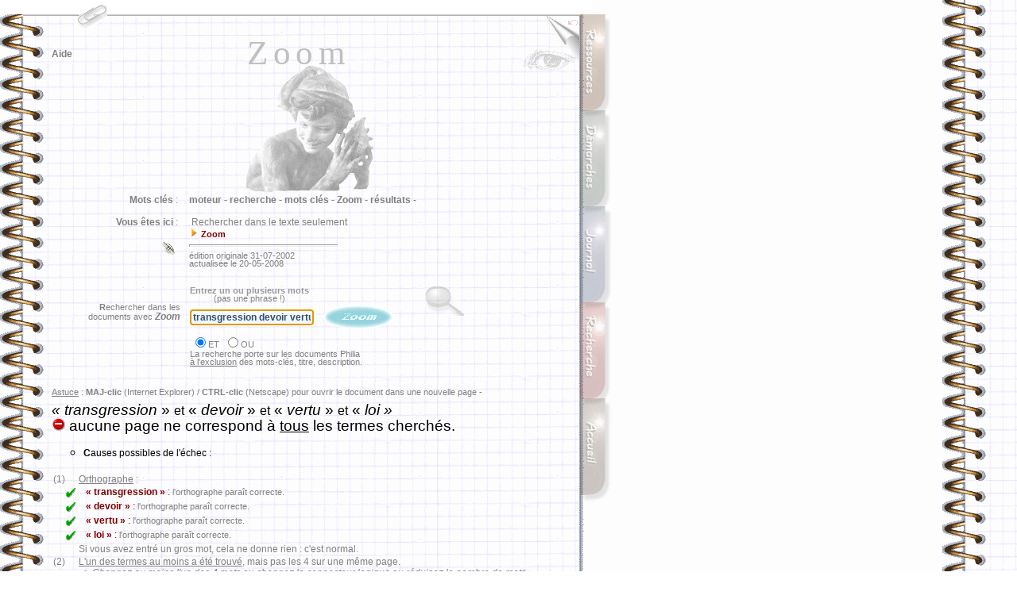

--- FILE ---
content_type: text/html
request_url: http://philia.online.fr/zoom.php?recherche=transgression+devoir+vertu+loi&logique=et
body_size: 23499
content:
<html>
<head>
	<meta http-equiv="Content-Type" content="text/html; charset=iso-8859-1">
	<meta name="description" content="Rechercher dans le texte seulement">
	<meta name="keywords" content="moteur, recherche, mots cl&eacute;s, Zoom, r&eacute;sultats">
	<meta name="date" content="31-07-2002">
	<meta http-equiv="Page-Enter" content="RevealTrans (Duration=1, Transition=6)">
	<meta name="robotsXR" content="noindex,follow">
	<title>Philia [RECHERCHE : Zoom]</title>
	<link rel="stylesheet" href="philia.css">
<script> url='zoom.php'; </script>

<Script language="JavaScript">
	var fnt=""
</Script>

<Script language='JavaScript' src="_philia.js" name="commun"></Script><Script language='JavaScript' src="_overlib_action.js" name="commun2"></Script><Script> root=''; </Script>
<Script> texte='Rechercher dans le texte seulement'+' --< Zoom >--'+''; vers=''; </Script>
<Script> aide='5'; </Script>
<style media="screen" type="text/css"><!--BODY {
scrollbar-arrow-color: #439245;
scrollbar-3dlight-color: #EEEEEE;
scrollbar-highlight-color: #888888;
scrollbar-face-color: #FFFFFF;
scrollbar-track-color: #EFEFEF;
scrollbar-shadow-color: #FFFFFF;
scrollbar-darkshadow-color: #AAAAAA;
}
	a:link {text-decoration:none}
	a:visited {text-decoration: none}
#hautblc { position: absolute; z-index: 1; top: 0px; left: 0px; width: 745px; height: 18px; visibility: visible }
#hautdecahier { position: absolute; top: 17px; left: 29px; width: 705px; height: 3px; visibility: visible }
#hautdroitcoin { position: absolute; z-index: 1; top: 20px; left: 689px; width: 40px; height: 70px; visibility: visible }
#hautdroitfleche { position: absolute; z-index: 3; top: 20px; left: 713px; width: 16px; height: 16px; visibility: visible }
#onglaccueil { position: absolute; z-index: 5; top: 502px; left: 730px; width: 42px; height: 139px; visibility: visible }
#ongldmch { position: absolute; z-index: 2; top: 139px; left: 730px; width: 42px; height: 139px; visibility: visible }
#ongljrnl { position: absolute; z-index: 3; top: 260px; left: 730px; width: 42px; height: 139px; visibility: visible }
#onglmoteur { position: absolute; z-index: 4; top: 381px; left: 730px; width: 42px; height: 139px; visibility: visible }
#onglrsrc { position: absolute; z-index: 1; top: 18px; left: 730px; width: 42px; height: 139px; visibility: visible }
#regard { position: absolute; z-index: 2; top: 62px; left: 657px; width: 72px; height: 54px; visibility: visible }
#navig { position: absolute; z-index: 3; top: 45px; left: 65px; width: 89px; height: 43px; visibility: visible }
#titretexte { position: absolute; z-index: 2; top: 42px; left: 100px; width: 552px; height: 178px; visibility: visible }
#texte { position: absolute; z-index: 1; top: 410px; left: 59px; width: 667px; height: 291px; visibility: visible }
#entete { position: absolute; z-index: 2; top: 237px; left: 65px; width: 656px; height: 181px; visibility: visible }
#frontispice { position: absolute; z-index: 1; top: 83px; left: 100px; width: 598px; height: 410px; visibility: visible }
#travaux { position: absolute; z-index: 2; top: 138px; left: 65px; width: 72px; height: 54px; visibility: visible }
#menuShow  { position: absolute; z-index: 5; top: 25px; left: 44px; height: 280px; visibility: visible; }
#menuInside { position: relative;  z-index: 6; top: 25px; left: 0px; width: 240px; visibility: visible; background-color: white; filter: alpha(opacity=70) progid:DXImageTransform.Microsoft.Shadow(color=#E1E1E1,direction=135); -moz-opacity:0.75; color: gray; font-size: 9px; font-family: Verdana, Arial; padding: 3px 3px 8px 8px; border: solid 1px; }
#menuSelect { position: absolute; z-index: 2; top: 0px; left: 0px; width: 40px; height: 59px; visibility: visible; }
#chargement {position:absolute; top:2px; z-index:10; visibility:hidden;}
--></style>
<style media="screen" type="text/css">
<!--
	a:link {text-decoration:none}
	a:visited {text-decoration: none}
-->
BODY {
scrollbar-arrow-color: #0C7DD1;
}
</STYLE>
<Script language="JavaScript" SRC="_flashlink.js"></Script>

</head>

<body bgcolor="white">
<body onResize="window.location.href = window.location.href;" background="img/copie_back2.gif" onLoad="Chargement();defaultStatus=texte">
<DIV ID="overDiv" STYLE="position:absolute; visibility:hidden; padding: 8px; margin-top: 2px; z-index:6; filter:alpha(opacity=85) progid:DXImageTransform.Microsoft.Shadow(color=#E1E1E1,direction=135);-moz-opacity:0.35;opacity:0.35;"></DIV>
<div id="hautdecahier">
	<img src="img/bord_sup.gif" width="705" height="3" border="0"></div>
<div id="chargement" class="petitgris">
	&nbsp;<img src="img/patience.gif" width="75" height="9" border="0" class="opq30"> &nbsp;<b>C</b>hargement en cours . . .&nbsp;
</div><img src="img/ruban_blc.gif" width='100%' height='1' border='0' style='visibility:hidden'>
<Script language='JavaScript' src="_overlib.js"></Script>
<Script language="JavaScript">
var nava=(document.layers);
var dom=(document.getElementById);
var iex=(document.all);
if (nava) {
	chg=document.chargement
	} else if (dom) {
		chg=document.getElementById("chargement").style
	} else if (iex) {
		chg=chargement.style
}

chg.left=524;
chg.visibility="visible";

function Chargement() {
chg.visibility="hidden";
}

largeur=document.images[0].width;
if (largeur<753 || largeur>802) resizeTo(eval(largeur+(802-largeur)),screen.availHeight);
if (ie) {if (window.screenLeft>30 || window.screenTop>160) moveTo(0,0);} else {if (window.screenX>30 || window.screenY>50) moveTo(0,0);}
</Script>
<!-- menu - début //-->
<div id="menuSelect">
	<a href="#" onMouseOver="moveOnMenu();moveOffSelector()" onFocus="if(this.blur)this.blur()"><img src="img/trombone2.gif" width="40" height="40" border="0"></a>
</div><div id="menuShow">
	<img src="img/%B5_menu.gif" style="position: absolute; left: 0px; top: 7px; z-index: 7; visibility: visible">
		<div id="menuInside">
		<p style="margin-top:4pt;margin-bottom:0pt;"><span style="float: right">fermer <a href="#" onMouseOver="moveOffMenu();moveOnSelector()" onFocus="if(this.blur)this.blur()"><img src="img/fermer_gris.gif" width="10" height="10" border="0"></a></span>
<b>RECHERCHE</b> :<br>
			<img src="img/flchdr_or.gif" width="8" height="12" border="0"> <a href="moteur_aide_court.php" class="note" onfocus="if(this.blur)this.blur()">Aide &agrave; la recherche (abr&eacute;g&eacute;)</a><br>
			<img src="img/flchdr_or.gif" width="8" height="12" border="0"> <a href="moteur_aide.php" class="note" onfocus="if(this.blur)this.blur()">Aide &agrave; la recherche (d&eacute;tail)</a><br>
			<img src="img/flchdr_or.gif" width="8" height="12" border="0"> <a href="clephi.php" class="note" onfocus="if(this.blur)this.blur()">Moteur local : Cl&eacute;phi</a><br>
			<img src="img/flchdr_or.gif" width="8" height="12" border="0"> <a href="http://www.x-recherche.com/cgi-bin/trouve.cgi?name=philia" class="note" onfocus="if(this.blur)this.blur()">Moteur local : X-Recherche</a><br>
			<img src="img/flchdr_or.gif" width="8" height="12" border="0"> <a href="moteur.html" class="note" onfocus="if(this.blur)this.blur()">Tous les moteurs</a><br>
			<b>GENERAL</b> :<br>
			<img src="img/flchdr_or.gif" width="8" height="12" border="0"> <a href="liens.php" class="note" onfocus="if(this.blur)this.blur()">Liens</a><br>
			<img src="img/flchdr_or.gif" width="8" height="12" border="0"> <a href="courrier/courrier_accueil.php" class="note" onfocus="if(this.blur)this.blur()">Messagerie</a><br>
			<img src="img/flchdr_or.gif" width="8" height="12" border="0"> <a href="index2.php" class="note" onfocus="if(this.blur)this.blur()">Accueil</a></p>
	</div>
</div><Script language="JavaScript">
// (c) 2001 CodeBrain - http://www.codelifter.com
var OffX=-400; // negative number : somewhat larger than the width of the menu
var PosX=95;var PosY=2; // location where the menu should position when stopped
var speed=1;var increment=18;var incrementNS4=15; // Speed and increment of motion across the screen
var is_NS=navigator.appName=="Netscape";var is_Ver=parseInt(navigator.appVersion);var is_NS4=is_NS&&is_Ver>=4&&is_Ver<5;var is_NS5up=is_NS&&is_Ver>=5;if(is_NS5up){increment=22;PosY=PosY-3;}
var MenuX=OffX-35;var SelX=PosX;var sPosX=PosX;var sOffX=OffX;
if(is_NS4){increment=incrementNS4;Lq="document.layers.";Sq="";eval(Lq+'menuSelect'+Sq+'.left=sPosX');eval(Lq+'menuShow'+Sq+'.left=sOffX');eval(Lq+'menuSelect'+Sq+'.top=PosY');eval(Lq+'menuShow'+Sq+'.top=PosY+70');
}else{Lq="document.all.";Sq=".style";document.getElementById('menuSelect').style.left=sPosX+"px";document.getElementById('menuShow').style.left=sOffX+"px";document.getElementById('menuSelect').style.top=PosY+"px";document.getElementById('menuShow').style.top=PosY+70+"px";}  
function moveOnMenu(){if(MenuX<PosX-35){MenuX=MenuX+increment;if (is_NS5up){document.getElementById('menuShow').style.left=MenuX+"px";}else{eval(Lq+'menuShow'+Sq+'.left=MenuX');}setTimeout('moveOnMenu()',speed);}}
function moveOffMenu(){if(MenuX>OffX){MenuX=MenuX-increment;if (is_NS5up){document.getElementById('menuShow').style.left=MenuX+"px";}else{eval(Lq+'menuShow'+Sq+'.left=MenuX');}setTimeout('moveOffMenu()',speed);}}
function moveOffSelector(){if(SelX>OffX){SelX=SelX-increment;if(is_NS5up){document.getElementById('menuSelect').style.left=SelX+"px";}else{eval(Lq+'menuSelect'+Sq+'.left=SelX');}setTimeout('moveOffSelector()',speed);}}
function moveOnSelector(){if(SelX<PosX){SelX=SelX+increment;if(is_NS5up){document.getElementById('menuSelect').style.left=SelX+"px";}else{eval(Lq+'menuSelect'+Sq+'.left=SelX');}setTimeout('moveOnSelector()',speed);}}
</Script>
<!-- menu - fin //-->

<div id="titretexte" class="titretexte-">
	<div align="center">
		<div STYLE="width:100%; filter:
			progid:DXImageTransform.Microsoft.MotionBlur(strength=3, direction=90)
			progid:DXImageTransform.Microsoft.Blur(pixelradius=3)
			progid:DXImageTransform.Microsoft.Wheel(duration=10);">
			Zoom<p></p>
		</div>
	</div>
</div>

<div id="regard">
	<a href="zoom.php?imprimer=oui&recherche=transgression_devoir_vertu_loi&logique=et" class="image" onFocus="if(this.blur)this.blur()" target="_blank"> <img src="img/regard.gif" width="72" height="31" style="filter:alpha(opacity=35);-moz-opacity:0.35;opacity:0.35" onMouseOver="high(this);self.status='version téléchargeable / imprimable...';return true;" onMouseOut="low(this)" alt=" télécharger / imprimer la page... " border="0"></a></div>


<div id="hautblc">
	<a name="haut"><img src="img/ruban_blc.gif" width="745" height="18" border="0"></a>
</div>
<div id="hautdroitcoin">
	<img src="img/coin_droit2.jpg" width="40" height="70" border="0">
</div>

<div id="hautdroitfleche">
	<a href="javascript:history.go(-1)" class="image" onFocus="if(this.blur)this.blur()"><img src="img/flchback_rouge.gif" width="16" height="16" class="opq30" OnMouseOver="high(this);self.status='retour à la page précédente...';return true;" OnMouseOut="low(this);self.status=' ';return true;" alt="page précédente..." border="0"></a>
</div>

<div id="onglrsrc">
	<a href="ressources.php" class="image" onFocus="if(this.blur)this.blur()"><img src="img/%B5_rsrc.gif" width="42" height="133" class="opq30" OnMouseOver="high(this);self.status='ressources philosophiques...';return true;" OnMouseOut="low(this);self.status=' ';return true;" alt="dossiers, lexiques, textes, ..." border="0"></a></div>
<div id="ongldmch">
	<a href="demarches.php" class="image" onFocus="if(this.blur)this.blur()"><img src="img/%B5_dmch.gif" width="42" height="133" class="opq30" OnMouseOver="high(this);self.status='démarches philosophiques...';return true;" OnMouseOut="low(this);self.status=' ';return true;" alt="la dissertation, le commentaire..." border="0"></a>
</div>
<div id="ongljrnl">
	<a href="journal.php" class="image" onFocus="if(this.blur)this.blur()"><img src="img/%B5_jrnl.gif" width="43" height="133" class="opq30" OnMouseOver="high(this);self.status='le journal des mises à jour...';return true;" OnMouseOut="low(this);self.status=' ';return true;" alt="mises &agrave; jour, projets..." border="0"></a>
</div>
<div id="onglmoteur">
	<a href="moteur.html" class="image" onFocus="if(this.blur)this.blur()"><img src="img/%B5_moteur.gif" width="42" height="133" class="opq30" OnMouseOver="high(this);self.status='rechercher dans le site...';return true;" OnMouseOut="low(this);self.status=' ';return true;" alt="moteurs de recherche..." border="0"></a>
</div>
<div id="onglaccueil">
	<a href="index2.php" class="image" onFocus="if(this.blur)this.blur()"><img src="img/%B5_accueil.gif" width="42" height="133" class="opq30" OnMouseOver="high(this);self.status='accueil...';return true;" OnMouseOut="low(this);self.status=' ';return true;" alt="Philia [accueil]" border="0"></a>
</div>
<div id="navig">
	<p><a href="#" class="sans" onFocus="if(this.blur)this.blur()" onMouseOver="return overlib(INARRAY,aide,WIDTH,200,OFFSETX,-30,OFFSETY,9,STATUS,'pour naviguer dans cette page...',FULLHTML)" onMouseOut="nd();">Aide</a></p>
</div>

<div id="entete">
	<table border="0" cellpadding="6" cellspacing="2" width="677">
		<tr>
			<td width="151" class="sansretraitnormal" valign="top" align="right">&nbsp;<b>Mots cl&eacute;s</b> :</td><td class="sansretraitnormal" width="496" valign="top"><b>moteur - </b>
<b>recherche - </b>
<b>mots cl&eacute;s - </b>
<b>Zoom - </b>
<b>r&eacute;sultats - </b>
			</td>
		</tr>
		<tr>
			<td width="151" class="sansretraitnormal" align="right" valign="top">
				<b>Vous &ecirc;tes ici</b> :<br><br>
<a href="courrier/courrier_lienrompu.php" target="_blank" class="image"><img src="img/lien_rompu.gif" width="23" height="24" border="0" onMouseOver="return overlib('<span class=\'petitgris\'>Cliquez ici pour signaler un <b>lien rompu</b> . . .</span>',WIDTH,230,OFFSETX,-125,OFFSETY,10,FULLHTML);" onMouseOut="nd();return true;"></a>			</td>
			<td class="sansretraitnormal" width="496">
				&nbsp;Rechercher dans le texte seulement<br><img src="img/flchdr_or.gif" width='12' height='12' border='0'>&nbsp;<span class='infobulle'><b>Zoom</b> </span><br><hr width='185' align='left' size='3'><span class='petitgris'>édition originale 31-07-2002<br>actualisée le 20-05-2008<br></span>				
			</td>
		</tr>
				</table><span class="sansretraitnormal"><br></span>
<table border="0" cellpadding="0" cellspacing="2" width="536">
			<tr>
		<td width="21">
		</td>
		<td class="petitgris" colspan="2" valign="top" align="right">
			<p>&nbsp;</p>
			<p><b>R</b>echercher dans les&nbsp;&nbsp;&nbsp;<br>
				documents avec <a href="http://www.wrensoft.com/zoom.htm" onfocus="if(this.blur)this.blur()" onMouseOver="self.status='visiter Wrensoft, le site de zoom...';return true;" onMouseOut="self.status=' ';"><i>Zoom</i></a>&nbsp;&nbsp;&nbsp;<br>
			</p>
		</td>
		<td width="294" align="center">
			<form method="POST" action="zoom.php" name="zoom">
				<table border="0" cellpadding="0" cellspacing="0" width="292">
					<tr>
						<td width="292" class="petitgris">
							<a href="#" class="sans" onMouseOver="return overlib(fnt+'<div class=\'infobulle\'>Sélectionnez le connecteur logique<br>( &laquo; ET &raquo; par défaut )</div>',OFFSETX,-75,OFFSETY,95,FULLHTML)" onMouseOut="nd();"><span class="infobulle"><font color="#999999">Entrez un ou plusieurs mots</font></span></a>
							<br>&nbsp;&nbsp;&nbsp;&nbsp;&nbsp;&nbsp;&nbsp;&nbsp;&nbsp;&nbsp;(pas une phrase !)
						</td>
					</tr>
					<tr>
						<td width="292">
							<input type='text' style='font face:Arial;font-size:9pt;font-weight:bold;color:#334F6C;background-color:#F2F9FF' name='recherche' value='transgression devoir vertu loi' size='20'>&nbsp;&nbsp;<a href="javascript:document.zoom.submit()" class="image" title=" rechercher ce mot (Zoom)... " onfocus="if(this.blur)this.blur()"><img src="img/logos/zoom.gif" width="100" height="39" style="filter:alpha(opacity=70)" onMouseOver="high(this);self.status='lancer la recherche avec &laquo; Zoom &raquo; . . .';return true;" onMouseOut="low(this);self.status=' ';return true;" border="0" align="absmiddle"></a>
						</td>
					</tr>
					<tr>
						<td width="292" class="petitgris">
							<table border="0" cellpadding="0" cellspacing="2" width="267">
								<tr>
									<td class="petitgris" align="left">
										<input type="radio" value="et" name="logique" checked onFocus="this.blur()">ET &nbsp;<input type="radio" value="ou" name="logique" onFocus="this.blur()">OU
									</td>
								</tr>
							</table>
								La recherche porte sur les documents Philia<br>
								<u>&agrave; l'exclusion</u> des mots-cl&eacute;s, titre, description.
						</td>
					</tr>
				</table>
				<script>document.forms[0].elements[0].focus();</script>
			</form>
		</td>
		<td width="65" valign="top">
			<a href="moteur_aide_court.php" class="image" onfocus="if(this.blur)this.blur()"><img src="img/loupe.gif" width="51" height="37" border="0" align="top" class="opq30" onMouseover="high(this);self.status='obtenir de l\'aide pour formuler une recherche...';return true;" onMouseout="low(this);self.status=' ';return true;" alt="aide à la recherche..."></a>
		</td>
	</tr>
		</table>

<span class='petitgris'><br><u>Astuce</u> : <b>MAJ-clic</b> (Internet Explorer) / <b>CTRL-clic</b> (Netscape) pour ouvrir le document dans une nouvelle page -<br><br></span>
<table border='0' cellpadding='0' cellspacing='0'>
<tr>
	<td width='600' valign='bottom'><span class='titrage'><i>&laquo; transgression </i>&raquo; <small>et</small> &laquo;<i> devoir </i>&raquo; <small>et</small> &laquo;<i> vertu </i>&raquo; <small>et</small> &laquo;<i> loi &raquo;</i></span></td>
	<td width='32'></td>
</tr>
</table>
<span class='titrage'><img src='img/stop.gif' width='17' height='17' border='0'> aucune page ne correspond à <u>tous</u> les termes cherchés.</span>
<ul><li type='circle'><span class='noirsansretrait'><b>C</b>auses possibles de l'échec :</span></ul>
<table border='0' cellpadding='0' cellspacing='2' width='642' class='sansretraitnormal'>
<tr valign='top'>
<td width='21'>(1)</td><td><u>Orthographe</u> :</td></tr>
<tr valign='top'><td width='30' align='right'><img src='img/ok_ico.gif' width='16' height='16' border='0'></td><td><p class='sansrouge'>&nbsp;&nbsp;&nbsp;<b>&laquo; transgression &raquo;</b> : <span class='petitgris'>l'orthographe paraît correcte.</td></tr>
<tr valign='top'><td width='30' align='right'><img src='img/ok_ico.gif' width='16' height='16' border='0'></td><td><p class='sansrouge'>&nbsp;&nbsp;&nbsp;<b>&laquo; devoir &raquo;</b> : <span class='petitgris'>l'orthographe paraît correcte.</td></tr>
<tr valign='top'><td width='30' align='right'><img src='img/ok_ico.gif' width='16' height='16' border='0'></td><td><p class='sansrouge'>&nbsp;&nbsp;&nbsp;<b>&laquo; vertu &raquo;</b> : <span class='petitgris'>l'orthographe paraît correcte.</td></tr>
<tr valign='top'><td width='30' align='right'><img src='img/ok_ico.gif' width='16' height='16' border='0'></td><td><p class='sansrouge'>&nbsp;&nbsp;&nbsp;<b>&laquo; loi &raquo;</b> : <span class='petitgris'>l'orthographe paraît correcte.</td></tr>
<tr valign='top'><td width='30'></td><td>Si vous avez entré un gros mot, cela ne donne rien : c'est normal.</td></tr>
<tr valign='top'><td width='30'>(2)</td><td><u>L'un des termes au moins a été trouvé</u>, mais pas les 4 sur une même page.<br><b>=></b> <i>Changez au moins l'un des 4 mots</i> ou <i>changez le connecteur logique</i> ou <i>réduisez le nombre de mots.</i><br>NB : certains mots, d'usage trop fréquent, sont absents de la base <i><b>=></b> Saisissez des termes significatifs. <br><b>REMARQUE IMPORTANTE</b> : <b>Evitez d'entrer des phrases formées</b>.<br>&nbsp;&nbsp;&nbsp;<b>+ Exemple 1</b> : Peut-on parler d'un droit du plus fort ? <b>=> droit force</b>.<br><b>&nbsp;&nbsp;&nbsp;+ Exemple 2</b> : Dans tout amour, n'aime-t-on jamais que soi-même ? <b>=> amour égoïsme</b>.</i></td></tr>
<tr valign='top'><td width='21'>(3)</td><td>Essayez de relancer la recherche en appelant <u>un autre moteur de recherche</u> (ci-dessous).</i></td></tr>
</table>
<p class='sansretraitnormal'><span class='petitgris'>&nbsp;&nbsp;&nbsp;&nbsp;&nbsp;Vous pouvez...<br></span><img src='img/flchdr_or.gif' width='12' height='12' border='0'> <b>R</b>elancer la recherche sur un autre moteur interne : <a href='clephi.php?recherche=transgression+devoir+vertu+loi&logique=et&exact=on' id='flashlink0' flashtype=0 flashcolor='goldenrod' class='soulign' onFocus='if(this.blur)this.blur()' onMouseOver="self.status='relancer la recherche en utilisant &laquo; Cléphi &raquo;...';return true;" onMouseOut="self.status=' ';"><b>Cléphi</b></a> - <a href='http://www.x-recherche.com/cgi-bin/trouve.cgi?name=philia&MOTS=transgression+et+devoir+et+vertu+et+loi&SUBSTRING=on&nrespp=10' id='flashlink1' flashtype=0 flashcolor='green' class='soulign' onFocus='if(this.blur)this.blur()' onMouseOver="self.status='relancer la recherche en utilisant &laquo; X-Recherche &raquo;...';return true;" onMouseOut="self.status=' ';"><b>X-Recherche</b></a><br></p>	<a name="bas"></a>			
	<br>
<hr size='3' width='230' align='center'>

<p align='center'>
<a href='#haut' class='image' onFocus='if(this.blur)this.blur()'><img src="img/page_ht.gif" width='83' height='12' border='0' class='opq30' onMouseOver="high(this);self.status='remonter en haut de la page...';return true;" onMouseOut="low(this);self.status=' ';return true;" alt=' remonter '></a><br><br><br><br><img src="img/cx_jaune.gif" width='18' height='20' border='0'>&nbsp;&nbsp;&nbsp;<img src="img/cx_jaune.gif" width='18' height='20' border='0'>&nbsp;&nbsp;&nbsp;<img src="img/cx_jaune.gif" width='18' height='20' border='0'>&nbsp;&nbsp;&nbsp;<img src="img/cx_jaune.gif" width='18' height='20' border='0'>&nbsp;&nbsp;&nbsp;<img src="img/cx_jaune.gif" width='18' height='20' border='0'>

<br><br><br>
<!-- Contrat Creative Commons --><a href='http://creativecommons.org/licenses/by-nc-nd/2.0/fr/' class='image' onFocus='if(this.blur)this.blur()' target='_blank'><img alt=' - Contrat Creative Commons (certains droits réservés) - ' border='0' src="img/logos/somerights_cc-logo.png" class='opq30' onMouseOver="high(this);self.status='Contrat Creative Commons : lire le contrat...';return true;" onMouseOut="low(this);self.status=' ';return true;"></a><br><br><br>
<!--

<rdf:RDF xmlns="http://web.resource.org/cc/"
    xmlns:dc="http://purl.org/dc/elements/1.1/"
    xmlns:rdf="http://www.w3.org/1999/02/22-rdf-syntax-ns#">
<Work rdf:about="">
   <dc:type rdf:resource="http://purl.org/dc/dcmitype/Text" />
   <license rdf:resource="http://creativecommons.org/licenses/by-nc-nd/2.0/fr/" />
</Work>

<License rdf:about="http://creativecommons.org/licenses/by-nc-nd/2.0/fr/">
   <permits rdf:resource="http://web.resource.org/cc/Reproduction" />
   <permits rdf:resource="http://web.resource.org/cc/Distribution" />
   <requires rdf:resource="http://web.resource.org/cc/Notice" />
   <requires rdf:resource="http://web.resource.org/cc/Attribution" />
   <prohibits rdf:resource="http://web.resource.org/cc/CommercialUse" />
</License>

</rdf:RDF>

-->
<!-- phpmyvisites -->
	<script type="text/javascript">
		<!--
		var a_vars = Array();
		var pagename='';

		var phpmyvisitesSite = 79938;
		var phpmyvisitesURL = "http://st.free.fr/phpmyvisites.php";
		//-->
	</script>
	<script language="javascript" src="http://st.free.fr/phpmyvisites.js" type="text/javascript"></script>
<!-- /phpmyvisites -->
<br>
</p>

</div>

<div id="frontispice">
	<div align="center">
		<img src="img/$_zoom.gif" width="188" height="160" border="0" alt="        .:. Carpeaux .:.
Jeune pêcheur à la coquille ">
	</div>
</div>

	</body>
</html>